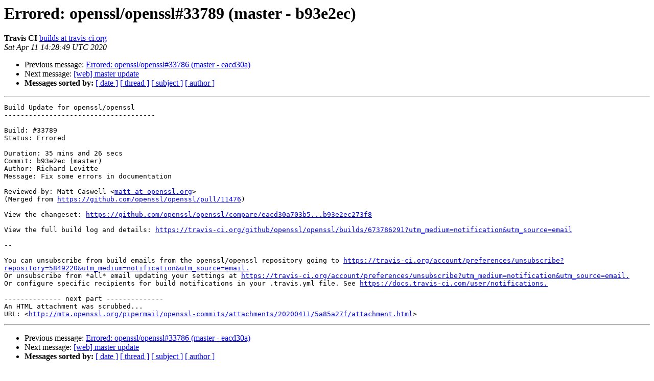

--- FILE ---
content_type: text/html; charset=utf-8
request_url: https://mta.openssl.org/pipermail/openssl-commits/2020-April/028257.html
body_size: 1219
content:
<!DOCTYPE HTML PUBLIC "-//W3C//DTD HTML 4.01 Transitional//EN">
<HTML>
 <HEAD>
   <TITLE> Errored: openssl/openssl#33789 (master - b93e2ec)
   </TITLE>
   <LINK REL="Index" HREF="https://mta.openssl.org/pipermail/openssl-commits/2020-April/index.html" >
   <LINK REL="made" HREF="mailto:openssl-commits%40openssl.org?Subject=Re%3A%20Errored%3A%20openssl/openssl%2333789%20%28master%20-%20b93e2ec%29&In-Reply-To=%3C5e91d42086b5e_13fca7a62850c606613%40travis-tasks-55c4b65bd7-8mw9g.mail%3E">
   <META NAME="robots" CONTENT="index,nofollow">
   <style type="text/css">
       pre {
           white-space: pre-wrap;       /* css-2.1, curent FF, Opera, Safari */
           }
   </style>
   <META http-equiv="Content-Type" content="text/html; charset=us-ascii">
   <LINK REL="Previous"  HREF="028255.html">
   <LINK REL="Next"  HREF="028258.html">
 </HEAD>
 <BODY BGCOLOR="#ffffff">
   <H1>Errored: openssl/openssl#33789 (master - b93e2ec)</H1>
    <B>Travis CI</B> 
    <A HREF="mailto:openssl-commits%40openssl.org?Subject=Re%3A%20Errored%3A%20openssl/openssl%2333789%20%28master%20-%20b93e2ec%29&In-Reply-To=%3C5e91d42086b5e_13fca7a62850c606613%40travis-tasks-55c4b65bd7-8mw9g.mail%3E"
       TITLE="Errored: openssl/openssl#33789 (master - b93e2ec)">builds at travis-ci.org
       </A><BR>
    <I>Sat Apr 11 14:28:49 UTC 2020</I>
    <P><UL>
        <LI>Previous message: <A HREF="028255.html">Errored: openssl/openssl#33786 (master - eacd30a)
</A></li>
        <LI>Next message: <A HREF="028258.html">[web]  master update
</A></li>
         <LI> <B>Messages sorted by:</B> 
              <a href="date.html#28257">[ date ]</a>
              <a href="thread.html#28257">[ thread ]</a>
              <a href="subject.html#28257">[ subject ]</a>
              <a href="author.html#28257">[ author ]</a>
         </LI>
       </UL>
    <HR>  
<!--beginarticle-->
<PRE>Build Update for openssl/openssl
-------------------------------------

Build: #33789
Status: Errored

Duration: 35 mins and 26 secs
Commit: b93e2ec (master)
Author: Richard Levitte
Message: Fix some errors in documentation

Reviewed-by: Matt Caswell &lt;<A HREF="../../../mailman/listinfo/openssl-commits.html">matt at openssl.org</A>&gt;
(Merged from <A HREF="https://github.com/openssl/openssl/pull/11476">https://github.com/openssl/openssl/pull/11476</A>)

View the changeset: <A HREF="https://github.com/openssl/openssl/compare/eacd30a703b5...b93e2ec273f8">https://github.com/openssl/openssl/compare/eacd30a703b5...b93e2ec273f8</A>

View the full build log and details: <A HREF="https://travis-ci.org/github/openssl/openssl/builds/673786291?utm_medium=notification&amp;utm_source=email">https://travis-ci.org/github/openssl/openssl/builds/673786291?utm_medium=notification&amp;utm_source=email</A>

--

You can unsubscribe from build emails from the openssl/openssl repository going to <A HREF="https://travis-ci.org/account/preferences/unsubscribe?repository=5849220&amp;utm_medium=notification&amp;utm_source=email.">https://travis-ci.org/account/preferences/unsubscribe?repository=5849220&amp;utm_medium=notification&amp;utm_source=email.</A>
Or unsubscribe from *all* email updating your settings at <A HREF="https://travis-ci.org/account/preferences/unsubscribe?utm_medium=notification&amp;utm_source=email.">https://travis-ci.org/account/preferences/unsubscribe?utm_medium=notification&amp;utm_source=email.</A>
Or configure specific recipients for build notifications in your .travis.yml file. See <A HREF="https://docs.travis-ci.com/user/notifications.">https://docs.travis-ci.com/user/notifications.</A>

-------------- next part --------------
An HTML attachment was scrubbed...
URL: &lt;<A HREF="http://mta.openssl.org/pipermail/openssl-commits/attachments/20200411/5a85a27f/attachment.html">http://mta.openssl.org/pipermail/openssl-commits/attachments/20200411/5a85a27f/attachment.html</A>&gt;
</PRE>


















































































































<!--endarticle-->
    <HR>
    <P><UL>
        <!--threads-->
	<LI>Previous message: <A HREF="028255.html">Errored: openssl/openssl#33786 (master - eacd30a)
</A></li>
	<LI>Next message: <A HREF="028258.html">[web]  master update
</A></li>
         <LI> <B>Messages sorted by:</B> 
              <a href="date.html#28257">[ date ]</a>
              <a href="thread.html#28257">[ thread ]</a>
              <a href="subject.html#28257">[ subject ]</a>
              <a href="author.html#28257">[ author ]</a>
         </LI>
       </UL>

<hr>
<a href="../../../mailman/listinfo/openssl-commits.html">More information about the openssl-commits
mailing list</a><br>
</body></html>
